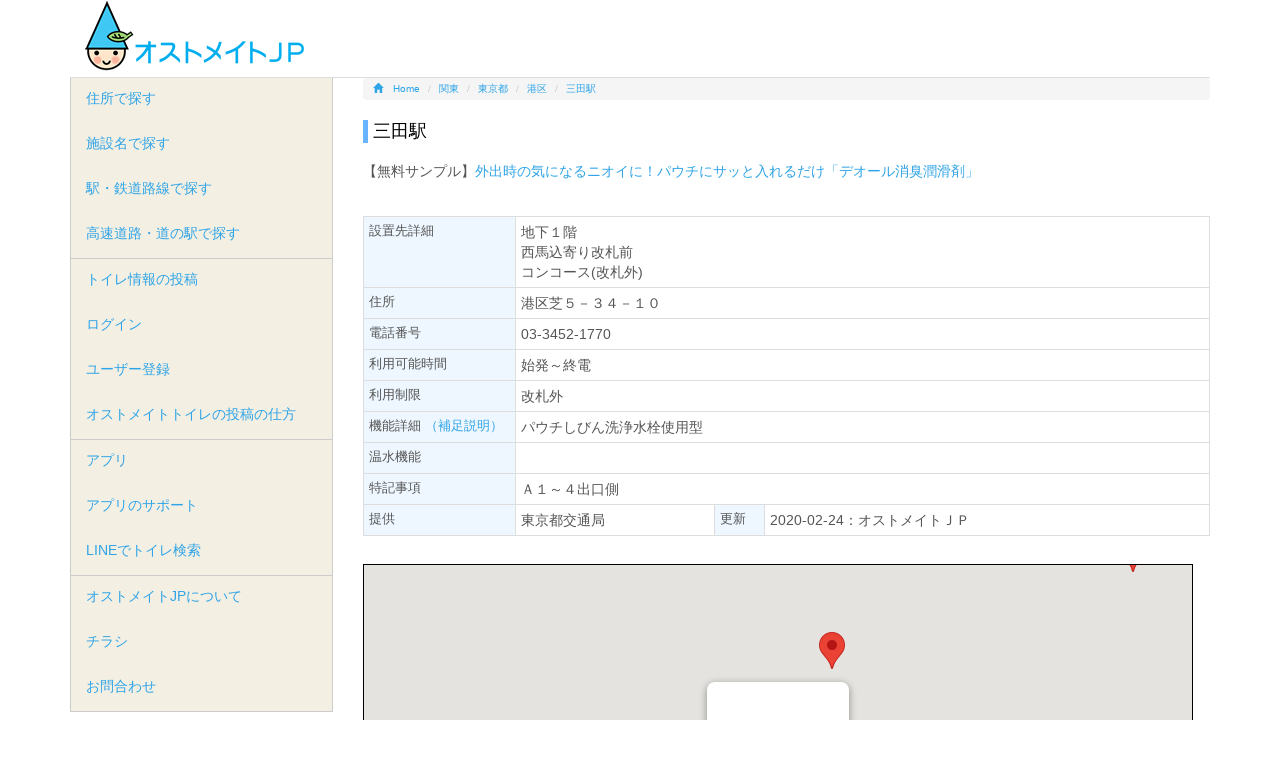

--- FILE ---
content_type: application/javascript
request_url: https://www.ostomate.jp/assets/js/dt.js?1612375917
body_size: 908
content:

function initMap() {
    var map = new google.maps.Map(document.getElementById("map"), {
        zoom: 15,
        center: dt.location
    });
    markToMapCenter(map, dt);
    getData(map, dt.location);
}

function markToMapCenter(map, detail) {
    var marker = new google.maps.Marker({
        position: detail.location,
        title: detail.title,
        map: map
    });
    //marker.setMap(map);
    var str = detail.title;
    str += setWwater(detail.warm_water);
    str += '<br>' + detail.content;

    var infowindow = new google.maps.InfoWindow({
        position: detail.position,
        content: str
        //noSuppress: true
    });
    infowindow.open(map, marker);
    centerInfoWindow = infowindow;

    google.maps.event.addListener(marker, 'click', function() {
        infowindow.open(map, marker);
        currentInfoWindow = infowindow;
    });
}

function getData(map, position) {
    if (typeof position === "undefined") { return false; }
    if (typeof position['lat'] === "undefined" || typeof position['lat'] === "undefined") { return false; }
    var s_url = 'https://www.ostomate.jp/appapi/geo.json?appkey=j7nh1gp2d12y6zqv66i48y6t8pcfdb&lon=' + position['lat'] + '&lat=' + position['lng'];

    $.ajax({
        type: 'GET',
        ataType:'json',
        url: s_url
    }).done(function(result, status, xhr) {
        if (typeof result !== "undefined" && status === 'success') {
            for (var i = 0; i < result.length; i++) {
                markToMap(map, result[i]);
            }
        }
    }).fail(function(result) {
        console.log( result );
    });
}

function markToMap(map, detail) {
    var position = new google.maps.LatLng(detail.longitude, detail.latitude);
    var marker = new google.maps.Marker({
        position: position,
        title: detail.locate_name,
        map: map
    });

    google.maps.event.addListener(marker, 'click', function() {
        var infowindow = new google.maps.InfoWindow({
            position: position,
            content: createDetaiLink( detail )
            //noSuppress: true
        });
        infowindow.open(map ,marker);
        currentInfoWindow = infowindow;
    });
}

function createDetaiLink(data) {
    var str = '<a href="https://www.ostomate.jp/ost/tl/dt/' + data['restroom_id'] + '.html">' + data['locate_name'] + '</a>';
    str += setWwater(data['function_warm_water']);
    str += '<br>' + data['add_city_name'] + data['add_street'];
    return str;
}

function setWwater(str) {
    if (typeof str === "undefined") { return ''; }
    if (str === "有り") {
        return '<span style="color:#FF0000;">(温水あり)</span>';
    }
    return '';
}